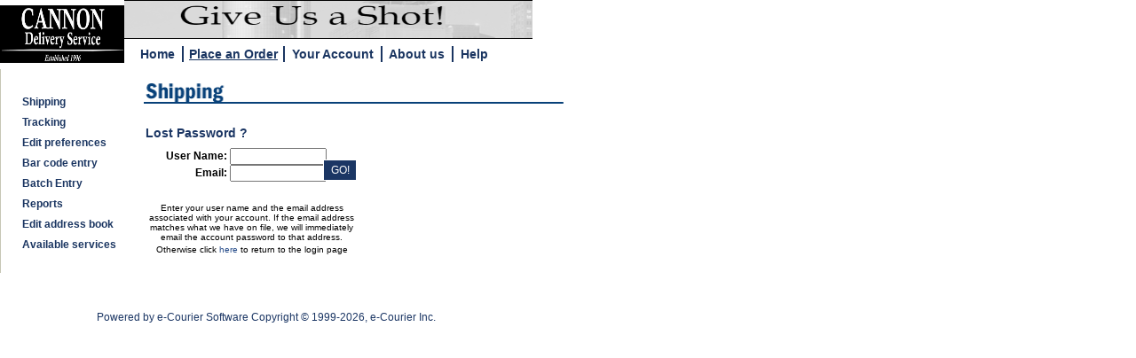

--- FILE ---
content_type: text/html
request_url: https://cannon.e-courier.com/cannon/home/wizard_oe2.asp?UserGUID=&ShowForgotLoginForm=true
body_size: 1967
content:

<!--$Id$ -->
<html><head><meta http-equiv="X-UA-Compatible" content="IE=5" /><link href="custom/cannon/std.css" rel="STYLESHEET" type="text/css"><link href="/ECOURIER/css/default.css" rel="STYLESHEET" type="text/css"><title>e-Courier</title></head><body class='MainBody'>
<table height="65" width="600" cellpadding="0" cellspacing="0" border="0" class="tabtable">
<tr>
 <td width="140" rowspan="2">
  <a href="index.asp?UserGUID=" Target="_top">
	<img border="0" height="65" src="/cannon/home/custom/cannon/Cannon.gif" width="140"> 
  </a>
 </td>
 <td width="100%" height="44">
 <img border="0" height="44" src="/cannon/home/custom/cannon/CannonTopLong.gif" width="460">
 </td>
</tr>
<tr>
 <td height="20">
  <table border="0" height="20" class="tabstrip" id="navtabs" cellpadding="0" cellspacing="0">
   <tr>
    <td><img src="images/space.gif"></td>
    <td  class="StdTab" id="navtab1">&nbsp;&nbsp;<a href="index.asp?UserGUID=" class="StdTab" Target="_top">Home</a>&nbsp;&nbsp;</td>
    <td class="TabSpace"><img src="images/space.gif" /></td>
    <td class=ButtonOn class="StdTab" id="navtab2">&nbsp;&nbsp;<a href="wizard_oe2.asp?UserGUID=" class="StdTab" xTarget="_top">Place an Order</a>&nbsp;&nbsp;</td>
    <td class="TabSpace"><img src="images/space.gif" /></td>
     
      <td  class="StdTab" id="navtab3">&nbsp;&nbsp;<a href="Your.asp?UserGUID=&SubMenuID=0" class="StdTab" xTarget="_top">Your Account</a>&nbsp;&nbsp;</td>
     
    <td class="TabSpace"><img src="images/space.gif" /></td>
    <td  class="StdTab" id="navtab4">&nbsp;&nbsp;<a href="AboutTemplate.asp?UserGUID=&SubMenuID=0" class="StdTab" xTarget="_top">About us</a>&nbsp;&nbsp;</td>
    <td class="TabSpace"><img src="images/space.gif" /></td>
    <td  class="StdTab" id="navtab5" align="right">&nbsp;&nbsp;<a href="HelpTemplate.asp?UserGUID=&SubMenuID=0" class="StdTab" xTarget="_top">Help</a>&nbsp;&nbsp;</td>
   </tr>
  </table>
 </td>
</tr>
</table>


<script language="JavaScript" type="text/javascript">
<!--

function DoBarCode()
{
  alert("Please contact us if you would like to inquire about bar code entry capabilities.");
}

function DoBatchOrderEntry()
{
  alert("Please contact us if you would like to inquire about Batch order entry capabilities.");
}
function DoDistPiece()
{
  alert("Please contact us if you would like to inquire about Distribution Piece capabilities.");
}
function DoDistPieceEntry()
{
  alert("Please contact us if you would like to inquire about Distribution Piece Entry capabilities.");
}
function DoDist32D()
{
  alert("Please contact us if you would like to inquire about Distribution 2D capabilities.");
}
function DoHelpOnClick()
{

}
function DoDistEvent()
{
  alert("Please contact us if you would like to inquire about Distribution Event capabilities.");
}

function DoEventTypeEx()
{
  alert("Please contact us if you would like to inquire about Event Type Exception capabilities.");
  }

//-->
</SCRIPT>
<table border="0" width="600" cellspacing="0" cellpadding="0">
<tr>
<td class="SidebarBorderLeft" width="1"><IMG border=0 height=1 src="images/space.gif" width=1></td>
<td class="SidebarBackground" width="118" valign="top"><IMG border=0 height=10 src="images/space.gif" width=118><br>
<table width="100%" border="0" cellspacing="0" cellpadding="0">


<a href="wizard_oe2.asp?UserGUID=&SubMenuID=12" target="" class="SideBar" name="SideBarLink">
&nbsp;&nbsp;Shipping</a><br>
<img border="0" height="5" src="images/space.gif" width="118"><br>

<a href="wizard-PTracking.asp?UserGUID=&SubMenuID=14" target="" class="SideBar" name="SideBarLink">
&nbsp;&nbsp;Tracking</a><br>
<img border="0" height="5" src="images/space.gif" width="118"><br>

<a href="your.asp?UserGUID=&SubMenuID=8" target="" class="SideBar" name="SideBarLink">
&nbsp;&nbsp;Edit preferences</a><br>
<img border="0" height="5" src="images/space.gif" width="118"><br>

<a href="javascript:DoBarCode();" target="" class="SideBar" name="SideBarLink">
&nbsp;&nbsp;Bar code entry</a><br>
<img border="0" height="5" src="images/space.gif" width="118"><br>

<a href="javascript:DoBatchOrderEntry();" target="" class="SideBar" name="SideBarLink">
&nbsp;&nbsp;Batch Entry</a><br>
<img border="0" height="5" src="images/space.gif" width="118"><br>

<a href="report-main.asp?UserGUID=&SubMenuID=17" target="" class="SideBar" name="SideBarLink">
&nbsp;&nbsp;Reports</a><br>
<img border="0" height="5" src="images/space.gif" width="118"><br>

<a href="Your-address.asp?UserGUID=&SubMenuID=9" target="" class="SideBar" name="SideBarLink">
&nbsp;&nbsp;Edit address book</a><br>
<img border="0" height="5" src="images/space.gif" width="118"><br>

<a href="WizardTemplate.asp?UserGUID=&SubMenuID=19" target="" class="SideBar" name="SideBarLink">
&nbsp;&nbsp;Available services</a><br>
<img border="0" height="5" src="images/space.gif" width="118"><br>

</table>
<td class="SidebarBorderRight" width="1"><IMG border=0 height=1 src="/cannon/home/images/space.gif" width=1></td>

<td><IMG class="Tab2BodyBorderLeft" height=1 src="/cannon/home/images/space.gif"></td>

<td width="478" align="left" valign="top">
<IMG border=0 height=45 src="images/shipping.gif" width=478>
<script language="JavaScript">
<!--
function EatWhite(str)
{
  str.value = str.value.replace(/^[ ]+/,"");
  return;
}

function Validate(theForm)
{
   EatWhite(theForm.name);
  if(theForm.name.value == "")
  {
    alert("Please enter User Name.");
    theForm.name.focus();
    return false;
  }
   EatWhite(theForm.EMailName);
  if(theForm.EMailName.value == "")
  {
    alert("Please enter Email.");
    theForm.EMailName.focus();
    return false;
  }
   return true;
}

//-->
</script>
<table>
<tr>
  <td class="HomeSectionTitleText">
  Lost Password ?
  </td>
</tr>

<tr>
<td align="center">
<form action="wizard_oe2.asp?UserGUID=&ForgotLoginForm=true" method="post" id="forgotloginform" name="forgotloginform" ONSubmit="return Validate(this);">

<input type="hidden" name="Type" value="1">
<img src="images/space.gif" width="239" height="5" border="0">

<table width=250 border="0" cellspacing="0" cellpadding="0" class="LoginBackground">
<tr>
<td align="right" valign="middle" class="standard"><b>User Name:</b>&nbsp;</td>
<td align="left" valign="middle"><input type="text" name="name" size="12" value=""></td>
</tr>

<tr>
<td align="right" valign="middle" class="standard"><b>Email:</b>&nbsp;</td>
<td align="left" valign="middle"><input type="text" name="EMailName" size="12"></td>
</tr>


<tr>
<td colspan="2" align="right">
<input class="Go" type="submit" value="GO!" name="Go">
</td>
</tr>

<tr>
<td colspan="2" align="center">
<font size="1" face="arial">
Enter your user name and the email address associated with your account.  If the email address matches what we have on file, we will immediately email the account password to that address.  Otherwise click  
<a href="wizard_oe2.asp?UserGUID=" onmouseover="window.status='Return to login';return true;" onmouseout="window.status='';return true;">here</a>
to return to the login page
</font>
</td>
</tr>

</table>
</form>
</td>
</tr>
</table>

</td>

<td class="TabBodyBorderRight" width="1"><IMG height=1 src="/cannon/home/images/space.gif" width=1></td></tr>
</table>

<table border="0" width="600" cellspacing="0" cellpadding="0">
<tr style="height: 1px; font-size: 1px">
<td class="CopyrightBorderTop" width="600"><img border='0' height='1' src="/cannon/home/images/space.gif" width='600' style="height: 1px" /></td>
</tr>
<tr>
<td class="CopyrightBackground" width="600" align="middle" valign="center">
<a href="http://www.e-courier.com"><font class="CopyrightText">Powered by e-Courier Software Copyright &copy; 1999-2026, e-Courier Inc.</font></a>
</td>
</tr>
<tr style="height: 1px; font-size: 1px;">
<td class="CopyrightBorderBottom" width="600"><img border='0' height='1' src="/cannon/home/images/space.gif" width='600' style="height: 1px" /></td>
</tr>
</table>

</body></html>

--- FILE ---
content_type: text/css
request_url: https://cannon.e-courier.com/cannon/home/custom/cannon/std.css
body_size: 2142
content:
*{
margin:0;padding:0;
}

.MainBody 
{
    background:  #ffffff
}

.TabTable
{
    background:  #FFFFFF
}

.TabStrip
{

    background:  #FFFFFF;
padding:8px;
}

.StdTab
{
    FONT-WEIGHT: bold;
    FONT-SIZE: 14px;
line-height:18px;
    COLOR: #1a3561;
    FONT-FAMILY: Arial, Helvetica, sans-serif;
width:auto;
}

td.ButtonOn {
text-decoration:none;
}

td.ButtonOn a{
text-decoration:underline;
}

.StdTab a{
text-decoration:none;
}

.StdTab a:hover{
text-decoration:underline;
}
.TabSpace
{
  background: #1a3561;
  width: 1px;
}

.Sidebar
{
    FONT-SIZE: 12px;
line-height:18px;
    FONT-WEIGHT: bold;
    FONT-FAMILY: Arial, Helvetica, sans-serif;
    COLOR:  #1a3561;
    TEXT-DECORATION: none
}
a.Sidebar:hover{
text-decoration:none;
}
.SidebarBackground
{
    background: #FFFFFF;
padding:18px;
}


.SidebarBorderLeft
{
    background: #C6C6B5
}

.SidebarBorderRight
{
    background: #FFFFFF;
}

.SideBarImage13
{
  Background:  ffffff;
  Width:  109;
  Height: 42;
  Border-Left-Width: 5;
 Border-Left-Color: 008B8B;
  Border-Top-Width: 265;
  Border-Top-Color: 008B8B;
}

.SideBarImageSpacing13
{
  Height: 10;
}

.SideBarImageSpacing20
{
  Height: 162;
}

.Tab1BodyBorderLeft
{
    width: 20;
}

.Tab2BodyBorderLeft
{
    width: 6;
}

.Tab3BodyBorderLeft
{
    width: 10;
}

.Tab4BodyBorderLeft
{
    width: 10;
}

.Tab5BodyBorderLeft
{
    width: 10;
}

.TabBodyBorderRight
{
    background: #ffffff
}

.CopyrightBorderTop
{
    background: #FFFFFF;
}


.CopyrightBackground
{
    background: #FFFFFF;
padding:40px;
}

.CopyrightText
{
  FONT-SIZE: 12px;
line-height:18px;
  color: #1b3664;
  font-family: arial;
  
}


.CopyrightBorderBottom
{
    background: #ffffff;
}

.Tab1BodyBackground
{
  background:  #ffffff;

}

.HomeImage1
{
  border-color: white;
  border-left-width: 35;
}

.HomeImage2
{
  border-color: white;
  border-left-width: 0;
}

.HomeSectionTitleText
{
  font-size: 14px;
line-height:20px;
  FONT-WEIGHT: bold;
PADDING-TOP: 15px;
  color: #1b3664;
  font-family: Arial, Helvetica, sans-serif;
  background: #FFFFFF;
  TEXT-ALIGN: left;
}

.LoginBackground
{
    background: #ffffff;
width:237px;

}

.TrackAPackage
{
    background:  #ffffff;
width:247px;
}

.ShipPackage
{
    background:  #ffffff
}

.Go
{
font-size:12px;
cursor: hand;
background:#1b3664 ;
border: #ffffff 1px solid; width:38px;padding:4px;margin:0px;color:#ffffff;
position:relative;
bottom:25px;
}


H2
{
    COLOR: navy;
    FONT-FAMILY: Arial, Helvetica, sans-serif;
}

TD.box
{
    BORDER-RIGHT: #000000 1px solid;
    BORDER-TOP: #000000 1px solid;
    BORDER-LEFT: #000000 1px solid;
    BORDER-BOTTOM: #000000 1px solid
}

.Item
{
    FONT-SIZE: 16px;
    CURSOR: hand;
    COLOR: white;
    FONT-STYLE: normal;
    FONT-FAMILY: Arial, Helvetica, sans-serif;
    BACKGROUND-COLOR: gray
}

.Highlight
{
    FONT-SIZE: 16px;
    CURSOR: hand;
    COLOR: gray;
    FONT-STYLE: italic;
    FONT-FAMILY: Arial, Helvetica, sans-serif;
    BACKGROUND-COLOR: white
}

.standard
{
    FONT-SIZE: 12px;
line-height:17px;
    FONT-FAMILY: Arial, Helvetica, sans-serif;
}



.stdSmall
{
    FONT-SIZE: 8pt;
    FONT-FAMILY: Arial, Helvetica, sans-serif;
}

.standardwhite
{
    FONT-SIZE: 9pt;
    COLOR: #ffffff;
    FONT-FAMILY: Arial, Helvetica, sans-serif;
}

.frontlinks
{
    FONT-SIZE: 9pt;
    LINE-HEIGHT: 17px;
    FONT-FAMILY: Arial, Helvetica, sans-serif;
}

.fronthead
{
    FONT-SIZE: 11pt;
    LINE-HEIGHT: 17px;
    FONT-FAMILY: Arial, Helvetica, sans-serif;
}

.frontheadwhite
{
    FONT-SIZE: 16px;
    COLOR: #ffffff;
    LINE-HEIGHT: 24px;
    FONT-FAMILY: Arial, Helvetica, sans-serif;

}

.subtitle
{
    FONT-SIZE: 12pt;
    COLOR: #ff3300;
    LINE-HEIGHT: 17pt;
    FONT-FAMILY: Arial, Helvetica, sans-serif;
    TEXT-DECORATION: none;
    font-color: #ff3300
}

.popupmenu
{
    BORDER-RIGHT: #ff3300 1px outset;
    BORDER-TOP: #ff3300 1px outset;
    PADDING-LEFT: 5px;
    FONT-SIZE: 10pt;
    Z-INDEX: 10;
    PADDING-BOTTOM: 5px;
    BORDER-LEFT: #ff3300 1px outset;
    WIDTH: 180px;
    LINE-HEIGHT: 2pt;
    PADDING-TOP: 5px;
    BORDER-BOTTOM: #ff3300 1px outset;
    FONT-FAMILY: Arial, Helvetica, sans-serif;
    BACKGROUND-COLOR: #ffffcc
}

.popupmenuex
{
    BORDER-RIGHT: #ff3300 1px outset;
    BORDER-TOP: #ff3300 1px outset;
    PADDING-LEFT: 5px;
    FONT-SIZE: 10pt;
    Z-INDEX: 10;
    PADDING-BOTTOM: 5px;
    BORDER-LEFT: #ff3300 1px outset;
    WIDTH: 225px;
    LINE-HEIGHT: 2pt;
    PADDING-TOP: 5px;
    BORDER-BOTTOM: #ff3300 1px outset;
    FONT-FAMILY: Arial, Helvetica, sans-serif;
    BACKGROUND-COLOR: #ffffcc
}

.storyhead
{
    FONT-WEIGHT: bold;
    FONT-SIZE: 16pt;
    LINE-HEIGHT: 17pt;
    FONT-FAMILY: Arial, Helvetica, sans-serif;
}

.newsbody
{
    FONT-SIZE: 9pt;
    FONT-FAMILY: Arial, Helvetica, sans-serif;
}

.headline
{
    FONT-WEIGHT: bold;
    FONT-SIZE: 11pt;
    FONT-FAMILY: Arial, Helvetica, sans-serif;
}

.byline
{
    FONT-WEIGHT: bold;
    FONT-SIZE: 9pt;
    COLOR: #2f3f3f;
    FONT-FAMILY: Arial, Helvetica, sans-serif;
}

BR.long
{
    LINE-HEIGHT: 13pt
}

.subhead
{
    FONT-WEIGHT: bold;
    FONT-SIZE: 11pt;
    FONT-FAMILY: Arial, Helvetica, sans-serif;
}

.caption
{
    FONT-SIZE: 9pt;
    FONT-FAMILY: Arial, Helvetica, sans-serif;
}

.broughtby
{
    FONT-SIZE: 10px;
    FONT-FAMILY: Arial, Helvetica, sans-serif;
}

.sideURL
{
    FONT-SIZE: 7pt;
    FONT-FAMILY: Arial, Helvetica, sans-serif;
}

.source
{
    FONT-WEIGHT: bold;
    FONT-SIZE: 7pt;
    FONT-FAMILY: Arial, Helvetica, sans-serif;
}

.articledate
{
    FONT-WEIGHT: bold;
    FONT-SIZE: 10pt;
    FONT-FAMILY: Arial, Helvetica, sans-serif;
}

.additional
{
    FONT-SIZE: 9pt;
    FONT-FAMILY: Arial, Helvetica, sans-serif;
}

.bannertext
{
    FONT-SIZE: 13pt;
    FONT-STYLE: italic;
    FONT-FAMILY: Arial, Helvetica, sans-serif;
    TEXT-DECORATION: none
}

.nav1
{
    FONT-SIZE: 9pt;
    COLOR: #000000;
    LINE-HEIGHT: 9pt;
    BORDER-BOTTOM: #ff3300 1px solid;
    FONT-FAMILY: Arial, Helvetica, sans-serif;
    TEXT-DECORATION: none
}

.storylink
{
    FONT-WEIGHT: bold;
    FONT-SIZE: 12pt;
    FONT-FAMILY: Arial, Helvetica, sans-serif;
}

.sideheading
{
    FONT-SIZE: 26pt;
    COLOR: #ffcc66;
    LINE-HEIGHT: 24pt;
    FONT-STYLE: italic;
    FONT-FAMILY: Arial, Helvetica, sans-serif;
}

.hidelink
{
    COLOR: #000000;
    TEXT-DECORATION: none
}

.readon
{
    FONT-WEIGHT: bold;
    FONT-SIZE: 9pt;
    COLOR: #ff3300;
    FONT-FAMILY: Arial, Helvetica, sans-serif;
   TEXT-DECORATION: none
}

.RelatedTerms
{
    FONT-SIZE: 8pt;
    FONT-FAMILY: Arial, Helvetica, sans-serif;
}

A
{
    COLOR: #254b89;
text-decoration:none;
line-height:18px;
}



A:hover
{
    COLOR: #254b89;
text-decoration:underline;
line-height:18px;
}

.rowEven
{
    BACKGROUND-COLOR: #dcdcdc
}

.rowOdd
{
    BACKGROUND-COLOR: #ffffff
}

.Table
{
    WIDTH: 99%;
    HEIGHT: 8.25pt;
    tableLayout: fixed
}

.TableHeader
{
    BACKGROUND-COLOR: #1a3561;
    FONT-FAMILY: Arial, Helvetica, sans-serif;
    LINE-HEIGHT: 24px;
font-size:16px;


}

.TableBody
{
    BACKGROUND-COLOR: white
}

.TableHeading
{
    BORDER-RIGHT: black 1px outset;
    BORDER-TOP: 1px outset;
    FONT-SIZE: 9pt;
    BORDER-LEFT: 1px outset;
    COLOR: blue;
    BORDER-BOTTOM: black 1px outset
}

.tableHeadingSmall
{
    BORDER-RIGHT: black 1px outset;
    BORDER-TOP: 1px outset;
    FONT-SIZE: 8pt;
    BORDER-LEFT: 1px outset;
    COLOR: ffffff;
    BORDER-BOTTOM: black 1px outset;
    FONT-FAMILY: Arial, Helvetica, sans-serif;
}

.Cell
{
    BORDER-RIGHT: #c0c0c0 0px solid;
    BORDER-TOP: 0px solid;
    FONT-WEIGHT: normal;
    FONT-SIZE: 8.25pt;
    BORDER-LEFT: 0px solid;
    LINE-HEIGHT: normal;
    BORDER-BOTTOM: #c0c0c0 0px solid;
    FONT-STYLE: normal;
    TEXT-ALIGN: left;
    FONT-VARIANT: normal
}

.CompareShipForm
{
   background:  #CCCCFF
}

.TableForm
{
margin-top:18px;
    background:  #ffffff;
}

.OrderEntryHeader1
{
    FONT-SIZE:14px;
    FONT-FAMILY: arial,verdana;
    COLOR: #706242;
    Font-WEIGHT:  bold;
line-height:18px;
}

.RequiredField
{
    FONT-SIZE: 12px;
    FONT-FAMILY: arial,verdana;
    Font-WEIGHT:  bold;
}

.TrackingColor1
{
    background:  #CCCCFF
}

.TrackingColor2
{
    background:  #DCDCDC
}

.TrackingColor3
{
    background:  #eeeeee
}

.Info1
{
    background:  #DCDCDC
}

.RatesHeader1
{
    background:  #DCDCDC
}

.RatesHeader2
{
    background:  red
}

.TableHeader1
{
    FONT-SIZE: 9pt;
    FONT-FAMILY: Arial, Helvetica, sans-serif;
    COLOR: #706242;
    Font-WEIGHT:  bold    
}

.SubMenu1
{
    FONT-SIZE: 12px;
line-height:18px;
padding:9px;
    FONT-FAMILY: Arial, Helvetica, sans-serif;
    background:  #1a3561;
}

.SubMenuSep
{
    color:  #FFFFFF
}

.DisabledText
{
    color:  #c8c8c8
}

.CarrierRow
{
    FONT-SIZE: 9pt;
    FONT-FAMILY: Arial, Helvetica, sans-serif;
    background:  #DCDCDC
}

.ButtonOn
{
    background:  #FFFFFF;
    FONT-WEIGHT: bold;
    FONT-SIZE: 8.5pt;
    COLOR: #d61406;
    FONT-FAMILY: Tahoma,Arial,Helvetica;
    TEXT-DECORATION: underline;
}

.SideButtonOn
{
    background:  #ACAC7F
    FONT-WEIGHT: bold;
    FONT-SIZE: 8.5pt;
    COLOR: White;
    FONT-FAMILY: Arial, Helvetica, sans-serif;
    TEXT-DECORATION: underline;
}

hr{
margin-top:4px;
margin-bottom:10px;
}

ul{
padding:9px;
text-align:left;
}
